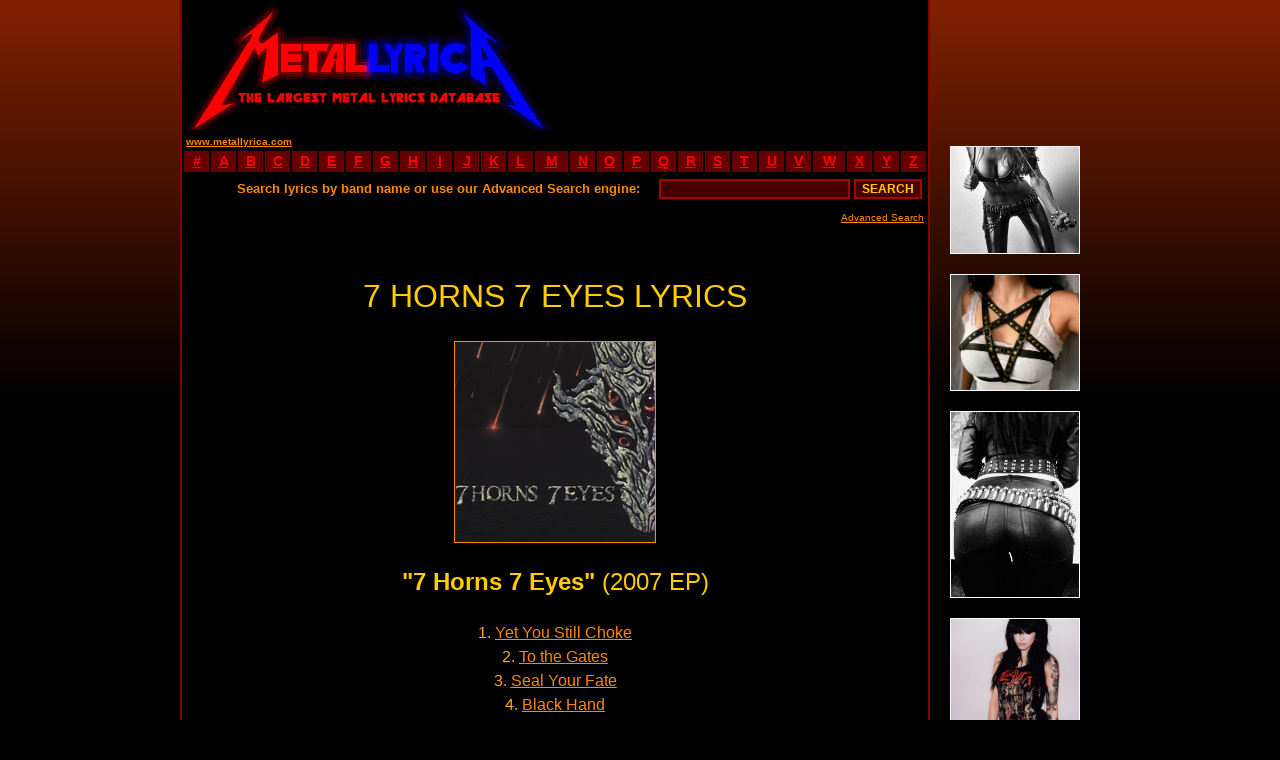

--- FILE ---
content_type: text/html
request_url: https://www.metallyrica.com/lyrica/7_horns_7_eyes/7_horns_7_eyes.html
body_size: 3314
content:
<!DOCTYPE html PUBLIC "-//W3C//DTD XHTML 1.0 Transitional//EN" "http://www.w3.org/TR/xhtml1/DTD/xhtml1-transitional.dtd">
<html xmlns="http://www.w3.org/1999/xhtml" xml:lang="mul" lang="mul">
<head>
<title>7 HORNS 7 EYES LYRICS - 7 Horns 7 Eyes</title>
<meta http-equiv="Content-Type" content="text/html; charset=utf-8">
<link rel="shortcut icon" href="favicon.ico">
<META NAME="robots" CONTENT="ALL">
<META NAME="Author" CONTENT="Metal Lyrica">
<META NAME="name" CONTENT="Metal Lyrica - the Largest Metal Lyrics Database">
<META NAME="description" content="Metal Lyrica. Black death gothic doom heavy power thrash metal hardcore grindcore. Lyrics of metal bands - over 52'000 full albums lyrics.">
<META NAME="keywords" content="7 horns 7 eyes lyrics,7 horns 7 eyes biography,7 horns 7 eyes discography,7 horns 7 eyes 7 horns 7 eyes,yet you still choke,to the gates,seal your fate,black hand,redefining moment,it is not the end,metal lyrics,black metal lyrics,doom metal lyrics,death metal lyrics,heavy metal lyrics,power metal lyrics,thrash metal lyrics,rock,ambient,evdeon,grindcore lyrics,hardcore lyrics,industrial,text,texts,paroles,letras,mp3,loud,extreme lyrics,dark,brutal death,satan,satanic,diabolic,blood,gothic,sick">
<link type="text/css" rel="stylesheet" href="../../site.css" />
</head>
<BODY bgcolor="#000000" style="background-attachment: fixed; background-repeat: repeat-x;" background="../../images/background.jpg">
<center>

 <!-- ad -->
<TABLE WIDTH=880 CELLSPACING=0 CELLPADDING=0 BORDER=0>
<TR>
<TD WIDTH=750 VALIGN=TOP>

 <!-- header -->
<TABLE WIDTH=750 HEIGHT=130 CELLSPACING=0 CELLPADDING=0 BORDER=0 BGCOLOR=#000000>
<TR>
<TD WIDTH=2 BGCOLOR=#880000></TD>
<TD WIDTH=373 BGCOLOR=#000000 BACKGROUND="../../logo.gif" ALIGN=LEFT VALIGN=BOTTOM><A HREF="https://www.metallyrica.com"><IMG SRC="../../0.gif" WIDTH=373 HEIGHT=120 BORDER=0 ALT="Metal Lyrica - The Largest Metal Lyrics Archive"></A></TD>
<TD WIDTH=373 ALIGN=CENTER VALIGN=MIDDLE BGCOLOR=#000000>
	<script type="text/javascript"><!--
	google_ad_client = "pub-7088153703151664";
	google_ad_width = 234;
	google_ad_height = 60;
	google_ad_format = "234x60_as";
	google_ad_type = "text_image";
	google_color_border = "000000";
	google_color_bg = "000000";
	google_color_link = "FFCC00";
	google_color_text = "FF8800";
	google_color_url = "FFCC00";
	//--></script>
	<script type="text/javascript" src="https://pagead2.googlesyndication.com/pagead/show_ads.js"></script>
</TD>
<TD WIDTH=2 BGCOLOR=#880000></TD>
</TR>
</TABLE>
 <!-- header end -->

<!-- stats -->
<TABLE WIDTH=750 HEIGHT=19 CELLSPACING=0 CELLPADDING=0 BORDER=0>
<TR VALIGN=MIDDLE BGCOLOR=#000000>
<TD WIDTH=2 BGCOLOR=#880000></TD>
<TD BGCOLOR=#000000 ALIGN=left>&nbsp;<a href="https://www.metallyrica.com/"><FONT COLOR=#FF8800 size=1><B>www.metallyrica.com</B></FONT></a></TD>
<TD BGCOLOR=#000000 ALIGN=right NOWRAP><SCRIPT LANGUAGE="javascript" src="../../lyrica/metallyrica.js"></SCRIPT></TD>
<TD WIDTH=2 BGCOLOR=#880000></TD>
</TR>
</TABLE>
<!-- stats end -->

<!-- abc -->
<TABLE WIDTH=750 HEIGHT=16 CELLSPACING=0 CELLPADDING=0 BORDER=0>
<TR ALIGN=CENTER VALIGN=MIDDLE BGCOLOR=#660000>
<TD WIDTH=2 BGCOLOR=#880000></TD><TD WIDTH=2 BGCOLOR=#000000></TD>
<TD WIDTH=25><A HREF="../../0.html"><b>#</b></A></TD><TD WIDTH=2 BGCOLOR=#000000></TD>
<TD WIDTH=25><A HREF="../../a.html"><b>A</b></A></TD><TD WIDTH=2 BGCOLOR=#000000></TD>
<TD WIDTH=25><A HREF="../../b.html"><b>B</b></A></TD><TD WIDTH=2 BGCOLOR=#000000></TD>
<TD WIDTH=25><A HREF="../../c.html"><b>C</b></A></TD><TD WIDTH=2 BGCOLOR=#000000></TD>
<TD WIDTH=25><A HREF="../../d.html"><b>D</b></A></TD><TD WIDTH=2 BGCOLOR=#000000></TD>
<TD WIDTH=25><A HREF="../../e.html"><b>E</b></A></TD><TD WIDTH=2 BGCOLOR=#000000></TD>
<TD WIDTH=25><A HREF="../../f.html"><b>F</b></A></TD><TD WIDTH=2 BGCOLOR=#000000></TD>
<TD WIDTH=25><A HREF="../../g.html"><b>G</b></A></TD><TD WIDTH=2 BGCOLOR=#000000></TD>
<TD WIDTH=25><A HREF="../../h.html"><b>H</b></A></TD><TD WIDTH=2 BGCOLOR=#000000></TD>
<TD WIDTH=25><A HREF="../../i.html"><b>I</b></A></TD><TD WIDTH=2 BGCOLOR=#000000></TD>
<TD WIDTH=25><A HREF="../../j.html"><b>J</b></A></TD><TD WIDTH=2 BGCOLOR=#000000></TD>
<TD WIDTH=25><A HREF="../../k.html"><b>K</b></A></TD><TD WIDTH=2 BGCOLOR=#000000></TD>
<TD WIDTH=25><A HREF="../../l.html"><b>L</b></A></TD><TD WIDTH=2 BGCOLOR=#000000></TD>
<TD WIDTH=33><A HREF="../../m.html"><b>M</b></A></TD><TD WIDTH=2 BGCOLOR=#000000></TD>
<TD WIDTH=25><A HREF="../../n.html"><b>N</b></A></TD><TD WIDTH=2 BGCOLOR=#000000></TD>
<TD WIDTH=25><A HREF="../../o.html"><b>O</b></A></TD><TD WIDTH=2 BGCOLOR=#000000></TD>
<TD WIDTH=25><A HREF="../../p.html"><b>P</b></A></TD><TD WIDTH=2 BGCOLOR=#000000></TD>
<TD WIDTH=25><A HREF="../../q.html"><b>Q</b></A></TD><TD WIDTH=2 BGCOLOR=#000000></TD>
<TD WIDTH=25><A HREF="../../r.html"><b>R</b></A></TD><TD WIDTH=2 BGCOLOR=#000000></TD>
<TD WIDTH=25><A HREF="../../s.html"><b>S</b></A></TD><TD WIDTH=2 BGCOLOR=#000000></TD>
<TD WIDTH=25><A HREF="../../t.html"><b>T</b></A></TD><TD WIDTH=2 BGCOLOR=#000000></TD>
<TD WIDTH=25><A HREF="../../u.html"><b>U</b></A></TD><TD WIDTH=2 BGCOLOR=#000000></TD>
<TD WIDTH=25><A HREF="../../v.html"><b>V</b></A></TD><TD WIDTH=2 BGCOLOR=#000000></TD>
<TD WIDTH=32><A HREF="../../w.html"><b>W</b></A></TD><TD WIDTH=2 BGCOLOR=#000000></TD>
<TD WIDTH=25><A HREF="../../x.html"><b>X</b></A></TD><TD WIDTH=2 BGCOLOR=#000000></TD>
<TD WIDTH=25><A HREF="../../y.html"><b>Y</b></A></TD><TD WIDTH=2 BGCOLOR=#000000></TD>
<TD WIDTH=25><A HREF="../../z.html"><b>Z</b></A></TD><TD WIDTH=2 BGCOLOR=#000000></TD>
<TD WIDTH=2 BGCOLOR=#880000></TD>
</TR>
</TABLE>
<!-- abc end -->

<!-- search -->
<TABLE BGCOLOR=#000000 WIDTH=750 HEIGHT=34 CELLSPACING=0 CELLPADDING=0 BORDER=0>
<TR ALIGN=RIGHT VALIGN=MIDDLE>
<TD WIDTH=2 BGCOLOR=#880000><IMG SRC="../../0.gif" WIDTH=2></TD>
<TD WIDTH=2 BGCOLOR=#000000><FORM METHOD="POST" ACTION="../../search.php"></TD>
<TD WIDTH=486><FONT COLOR=#FF8800 SIZE=2><b>Search lyrics by band name or use our Advanced Search engine:&nbsp;</b></FONT></TD>
<TD WIDTH=210 ALIGN=RIGHT><INPUT TYPE="text" NAME="band" SIZE="25" MAXLENGTH="100" VALUE=""></TD>
<TD WIDTH=46 ALIGN=RIGHT><INPUT TYPE="submit" VALUE="SEARCH"></TD>
<TD WIDTH=2 BGCOLOR=#000000></FORM></TD>
<TD WIDTH=2 BGCOLOR=#880000><IMG SRC="../../0.gif" WIDTH=2></TD>
</TR>
</TABLE>
<TABLE BGCOLOR=#000000 WIDTH=750 CELLSPACING=0 CELLPADDING=0 BORDER=0>
<TR>
<TD WIDTH=2 BGCOLOR=#880000></TD>
<TD ALIGN=right><A HREF="../../searchadvanced.php"><FONT COLOR=#FF8800 SIZE=1>Advanced Search</FONT></A>&nbsp;</TD>
<TD WIDTH=2 BGCOLOR=#880000></TD>
</TR>
<TR HEIGHT=3>
<TD WIDTH=2 BGCOLOR=#880000></TD>
<TD></TD>
<TD WIDTH=2 BGCOLOR=#880000></TD>
</TR>
</TABLE>
<!-- search end -->

<TABLE BORDER=0 WIDTH=750 CELLSPACING=0 CELLPADDING=0>
<TR ALIGN=CENTER>
<TD WIDTH=2 BGCOLOR=#880000></TD>
<TD WIDTH=746 BGCOLOR=#000000>
<CENTER><br><br><font size=6 color=#FFCC00>7 HORNS 7 EYES LYRICS</font><br><br><img src='../../covers/7%2Bhorns%2B7%2Beyes7%2Bhorns%2B7%2Beyes.jpg' width=200 alt='7 Horns 7 Eyes' style='border: 1px solid #FF8800;'><br><br><font size=5 color=#FFCC00><b>"7 Horns 7 Eyes"</b> (2007 EP)</font><br><br><font size=3 color=#FFAA00>1. </font><a href='#1'><font size=3 color=#FF8800><u>Yet You Still Choke</u></font></a><br><font size=3 color=#FFAA00>2. </font><a href='#2'><font size=3 color=#FF8800><u>To the Gates</u></font></a><br><font size=3 color=#FFAA00>3. </font><a href='#3'><font size=3 color=#FF8800><u>Seal Your Fate</u></font></a><br><font size=3 color=#FFAA00>4. </font><a href='#4'><font size=3 color=#FF8800><u>Black Hand</u></font></a><br><font size=3 color=#FFAA00>5. </font><a href='#5'><font size=3 color=#FF8800><u>Redefining Moment</u></font></a><br><font size=3 color=#FFAA00>6. </font><a href='#6'><font size=3 color=#FF8800><u>It Is Not the End</u></font></a><br><br><br><script type="text/javascript">google_ad_client = "pub-7088153703151664";google_ad_width = 336;google_ad_height = 280;google_ad_format = "336x280_as";google_ad_type = "text_image";google_color_border = "000000";google_color_bg = "000000";google_color_link = "FFCC00";google_color_text = "FF8800";google_color_url = "FFCC00";</script><script type="text/javascript" src="https://pagead2.googlesyndication.com/pagead/show_ads.js"></script><br><br><br><a name=1></a><br><br><font size=3 color=#FFAA00>1. </font><font size=4 color=#FFBB00><b>Yet You Still Choke</b></font><br><br><font size=3 color=#FF6600></font><br><a name=2></a><br><br><font size=3 color=#FFAA00>2. </font><font size=4 color=#FFBB00><b>To the Gates</b></font><br><br><font size=3 color=#FF6600></font><br><a name=3></a><br><br><font size=3 color=#FFAA00>3. </font><font size=4 color=#FFBB00><b>Seal Your Fate</b></font><br><br><font size=3 color=#FF6600></font><br><a name=4></a><br><br><font size=3 color=#FFAA00>4. </font><font size=4 color=#FFBB00><b>Black Hand</b></font><br><br><font size=3 color=#FF6600></font><br><a name=5></a><br><br><font size=3 color=#FFAA00>5. </font><font size=4 color=#FFBB00><b>Redefining Moment</b></font><br><br><font size=3 color=#FF6600>A blessing, a gift like no other that I have ever held<br>Insert my heart in yours, forever together<br>Hold fast now, don't let go, take my hand and then hold your breath<br>We will push, we will strive harder than we ever have before<br><br>Drown in this peace, follow me and believe<br>Breathe in this change, though our love stays the same<br>And together, we will carry on<br><br>A different type of this love than we held in past days<br>Transition into this life anew<br><br>Drown in this peace, follow me and believe<br>Breathe in this change, though our love stays the same<br><br>I will not forget the day when you were revealed to me<br>It was a gift from above, and on that day<br><br>Chorus:<br>I found something that I'd never known<br>It was a redefining moment in our lives<br>And forever I won't let it go<br>It was a redefining moment in our lives<br><br>And from this day forward, we will carry on<br><br></font><br><a name=6></a><br><br><font size=3 color=#FFAA00>6. </font><font size=4 color=#FFBB00><b>It Is Not the End</b></font><br><br><font size=3 color=#FF6600></font></CENTER>
</TD>
<TD WIDTH=2 BGCOLOR=#880000></TD>
</TR>
</TABLE>

<TABLE BORDER=0 WDITH=750 HEIGHT=35 CELLSPACING=0 CELLPADDING=0>
<TR>
<TD WIDTH=2 BGCOLOR=#880000></TD>
<td WIDTH=746 BGCOLOR=#000000>&nbsp;</td>
<TD WIDTH=2 BGCOLOR=#880000></TD>
</TR>
</TABLE>

<TABLE BORDER=0 WIDTH=750 CELLSPACING=0 CELLPADDING=0>
<TR ALIGN=CENTER>
<TD WIDTH=2 BGCOLOR=#880000></TD>
<TD WIDTH=746 BGCOLOR=#000000>
	<script type="text/javascript"><!--
	google_ad_client = "pub-7088153703151664";
	google_ad_width = 728;
	google_ad_height = 90;
	google_ad_format = "728x90_as";
	google_ad_type = "text_image";
	google_color_border = "000000";
	google_color_bg = "000000";
	google_color_link = "FFCC00";
	google_color_text = "FF8800";
	google_color_url = "FFCC00";
	//--></script>
	<script type="text/javascript" src="https://pagead2.googlesyndication.com/pagead/show_ads.js"></script>
<br><br>
</TD>
<TD WIDTH=2 BGCOLOR=#880000></TD>
</TR>
</TABLE>

<!-- search -->
<TABLE BGCOLOR=#000000 WIDTH=750 HEIGHT=34 CELLSPACING=0 CELLPADDING=0 BORDER=0>
<TR ALIGN=RIGHT VALIGN=MIDDLE>
<TD WIDTH=2 BGCOLOR=#880000><IMG SRC="../../0.gif" WIDTH=2><FORM METHOD="POST" ACTION="../../search.php"></TD>
<TD WIDTH=486><FONT COLOR=#FF8800 SIZE=2><b>Search lyrics by band name or use our <a href='../../searchadvanced.php'><font size=2 color=#FFCC00>Advanced Search</font></a> engine:&nbsp;</b></FONT></TD>
<TD WIDTH=210 ALIGN=RIGHT><INPUT TYPE="text" NAME="band" SIZE="25" MAXLENGTH="100" VALUE=""></TD>
<TD WIDTH=46 ALIGN=RIGHT><INPUT TYPE="submit" VALUE="SEARCH"></TD>
<TD WIDTH=2 BGCOLOR=#880000><IMG SRC="../../0.gif" WIDTH=2></FORM></TD>
</TR>
</TABLE>
<!-- search end -->

<!-- abc -->
<TABLE WIDTH=750 HEIGHT=16 CELLSPACING=0 CELLPADDING=0 BORDER=0>
<TR ALIGN=CENTER VALIGN=MIDDLE BGCOLOR=#660000>
<TD WIDTH=2 BGCOLOR=#880000></TD><TD WIDTH=2 BGCOLOR=#000000></TD>
<TD WIDTH=25><A HREF="../../0.html"><b>#</b></A></TD><TD WIDTH=2 BGCOLOR=#000000></TD>
<TD WIDTH=25><A HREF="../../a.html"><b>A</b></A></TD><TD WIDTH=2 BGCOLOR=#000000></TD>
<TD WIDTH=25><A HREF="../../b.html"><b>B</b></A></TD><TD WIDTH=2 BGCOLOR=#000000></TD>
<TD WIDTH=25><A HREF="../../c.html"><b>C</b></A></TD><TD WIDTH=2 BGCOLOR=#000000></TD>
<TD WIDTH=25><A HREF="../../d.html"><b>D</b></A></TD><TD WIDTH=2 BGCOLOR=#000000></TD>
<TD WIDTH=25><A HREF="../../e.html"><b>E</b></A></TD><TD WIDTH=2 BGCOLOR=#000000></TD>
<TD WIDTH=25><A HREF="../../f.html"><b>F</b></A></TD><TD WIDTH=2 BGCOLOR=#000000></TD>
<TD WIDTH=25><A HREF="../../g.html"><b>G</b></A></TD><TD WIDTH=2 BGCOLOR=#000000></TD>
<TD WIDTH=25><A HREF="../../h.html"><b>H</b></A></TD><TD WIDTH=2 BGCOLOR=#000000></TD>
<TD WIDTH=25><A HREF="../../i.html"><b>I</b></A></TD><TD WIDTH=2 BGCOLOR=#000000></TD>
<TD WIDTH=25><A HREF="../../j.html"><b>J</b></A></TD><TD WIDTH=2 BGCOLOR=#000000></TD>
<TD WIDTH=25><A HREF="../../k.html"><b>K</b></A></TD><TD WIDTH=2 BGCOLOR=#000000></TD>
<TD WIDTH=25><A HREF="../../l.html"><b>L</b></A></TD><TD WIDTH=2 BGCOLOR=#000000></TD>
<TD WIDTH=33><A HREF="../../m.html"><b>M</b></A></TD><TD WIDTH=2 BGCOLOR=#000000></TD>
<TD WIDTH=25><A HREF="../../n.html"><b>N</b></A></TD><TD WIDTH=2 BGCOLOR=#000000></TD>
<TD WIDTH=25><A HREF="../../o.html"><b>O</b></A></TD><TD WIDTH=2 BGCOLOR=#000000></TD>
<TD WIDTH=25><A HREF="../../p.html"><b>P</b></A></TD><TD WIDTH=2 BGCOLOR=#000000></TD>
<TD WIDTH=25><A HREF="../../q.html"><b>Q</b></A></TD><TD WIDTH=2 BGCOLOR=#000000></TD>
<TD WIDTH=25><A HREF="../../r.html"><b>R</b></A></TD><TD WIDTH=2 BGCOLOR=#000000></TD>
<TD WIDTH=25><A HREF="../../s.html"><b>S</b></A></TD><TD WIDTH=2 BGCOLOR=#000000></TD>
<TD WIDTH=25><A HREF="../../t.html"><b>T</b></A></TD><TD WIDTH=2 BGCOLOR=#000000></TD>
<TD WIDTH=25><A HREF="../../u.html"><b>U</b></A></TD><TD WIDTH=2 BGCOLOR=#000000></TD>
<TD WIDTH=25><A HREF="../../v.html"><b>V</b></A></TD><TD WIDTH=2 BGCOLOR=#000000></TD>
<TD WIDTH=32><A HREF="../../w.html"><b>W</b></A></TD><TD WIDTH=2 BGCOLOR=#000000></TD>
<TD WIDTH=25><A HREF="../../x.html"><b>X</b></A></TD><TD WIDTH=2 BGCOLOR=#000000></TD>
<TD WIDTH=25><A HREF="../../y.html"><b>Y</b></A></TD><TD WIDTH=2 BGCOLOR=#000000></TD>
<TD WIDTH=25><A HREF="../../z.html"><b>Z</b></A></TD><TD WIDTH=2 BGCOLOR=#000000></TD>
<TD WIDTH=2 BGCOLOR=#880000></TD>
</TR>
</TABLE>
<!-- abc end -->

<!-- stats -->
<TABLE WIDTH=750 HEIGHT=19 CELLSPACING=0 CELLPADDING=0 BORDER=0>
<TR VALIGN=middle BGCOLOR=#00000>
<TD WIDTH=2 BGCOLOR=#880000></TD>
<TD ALIGN=LEFT NOWRAP>&nbsp;<SCRIPT LANGUAGE="javascript" src="../../lyrica/metallyrica.js"></SCRIPT></TD>
<TD ALIGN=RIGHT><a href="https://www.metallyrica.com/"><FONT COLOR=#FF8800 size=1><B>www.metallyrica.com</B></FONT></a>&nbsp;</TD>
<TD WIDTH=2 BGCOLOR=#880000></TD>
</TR>
</TABLE>
<!-- stats end -->

<!-- contact -->
<TABLE WIDTH=750 CELLSPACING=0 CELLPADDING=0 BORDER=0>
<TR VALIGN=TOP ALIGN=CENTER BGCOLOR=#00000>
<TD WIDTH=2 BGCOLOR=#880000></TD>
<TD WIDTH=10 BGCOLOR=#000000></TD>
<TD ALIGN=CENTER BGCOLOR=#000000>
<font size=1 color=#FF8800><br><br>Contact e-mail: <a href="/cdn-cgi/l/email-protection" class="__cf_email__" data-cfemail="d1a6b4b3bcb0a2a5b4a391bcb4a5b0bdbda8a3b8b2b0ffb2bebc">[email&#160;protected]</a>
<br>
<font size=1 color=#FF0000><b>Copyright (c) 2007 - Metallyrica.com</b> - All lyrics are the property and copyright of their respective owners.
<br>
All lyrics provided for educational purposes and personal use only. Please read the disclaimer.
</font><br>
<a href="../../about.html"><font size=2 color=#FF8800>About Us</font></a> - <a href="../../submit.html"><font size=2 color=#FF8800>Submit Lyrics</font></a> - <a href="../../privacy.html"><font size=2 color=#FF8800>Privacy Policy</font></a> - <a href="../../disclaimer.html"><font size=2 color=#FF8800>Disclaimer</font></a> - <a href="../../links.html"><font size=2 color=#FF8800>Links</font></a><br><br>
</TD>
<TD WIDTH=10 BGCOLOR=#000000></TD>
<TD WIDTH=2 BGCOLOR=#880000></TD>
</TR>
</TABLE>
<!-- contact end -->

<table border=0 width=750 height='100%' cellspacing=0 cellpadding=0><tr bgcolor=#0 valign=top><td width=2 bgcolor=#880000></td><td width=243></td><td align=left width=440>
</td><td width=63></td><td width=2 bgcolor=#880000></td></tr></table>



</TD>
<TD WIDTH=20></TD>
<TD WIDTH=110 ALIGN=CENTER VALIGN=TOP NOWRAP>
<script data-cfasync="false" src="/cdn-cgi/scripts/5c5dd728/cloudflare-static/email-decode.min.js"></script><SCRIPT LANGUAGE="javascript" src="../../lyrica/ad.js"></SCRIPT>

</TD></TR></TABLE>

<!-- ad end -->



</center>
<script defer src="https://static.cloudflareinsights.com/beacon.min.js/vcd15cbe7772f49c399c6a5babf22c1241717689176015" integrity="sha512-ZpsOmlRQV6y907TI0dKBHq9Md29nnaEIPlkf84rnaERnq6zvWvPUqr2ft8M1aS28oN72PdrCzSjY4U6VaAw1EQ==" data-cf-beacon='{"version":"2024.11.0","token":"7528807a630145cf872ba98bcb3d865c","r":1,"server_timing":{"name":{"cfCacheStatus":true,"cfEdge":true,"cfExtPri":true,"cfL4":true,"cfOrigin":true,"cfSpeedBrain":true},"location_startswith":null}}' crossorigin="anonymous"></script>
</BODY>

</HTML>

--- FILE ---
content_type: text/html; charset=utf-8
request_url: https://www.google.com/recaptcha/api2/aframe
body_size: 267
content:
<!DOCTYPE HTML><html><head><meta http-equiv="content-type" content="text/html; charset=UTF-8"></head><body><script nonce="-3iku8hwDEm87XzUindjjQ">/** Anti-fraud and anti-abuse applications only. See google.com/recaptcha */ try{var clients={'sodar':'https://pagead2.googlesyndication.com/pagead/sodar?'};window.addEventListener("message",function(a){try{if(a.source===window.parent){var b=JSON.parse(a.data);var c=clients[b['id']];if(c){var d=document.createElement('img');d.src=c+b['params']+'&rc='+(localStorage.getItem("rc::a")?sessionStorage.getItem("rc::b"):"");window.document.body.appendChild(d);sessionStorage.setItem("rc::e",parseInt(sessionStorage.getItem("rc::e")||0)+1);localStorage.setItem("rc::h",'1769120976675');}}}catch(b){}});window.parent.postMessage("_grecaptcha_ready", "*");}catch(b){}</script></body></html>

--- FILE ---
content_type: application/javascript
request_url: https://www.metallyrica.com/lyrica/ad.js
body_size: 129
content:
/*
function shuffleArray(array) {
    for (let i = array.length - 1; i > 0; i--) {
        const j = Math.floor(Math.random() * (i + 1));
        [array[i], array[j]] = [array[j], array[i]];
    }
	return array;
}
var jpgs=shuffleArray([1,2,3,4,5,6]);
var html='<br><br><br><br><br><br><a alt="Goth Girls" href="https://www.darkyria.com/ad/metallyrica">';
for (var i =1; i < jpgs.length; i++) {
	html+='<img style="display:block;width:10vw;margin:20px;border:1px solid #fcfcfc;" src="/promo/'+jpgs[i]+'.jpg">';
}
html+='</a>';
var scripts = document.getElementsByTagName("script");
for (var i = 0; i < scripts.length; i++) {
	if(scripts[i].src=="https://metallyrica.com/lyrica/ad.js"){
		scripts[i].parentNode.innerHTML=html;
	}
}
*/

function shuffleArray(array) {
    for (let i = array.length - 1; i > 0; i--) {
        const j = Math.floor(Math.random() * (i + 1));
        [array[i], array[j]] = [array[j], array[i]];
    }
    return array;
}

var jpgs = shuffleArray([1, 2, 3, 4, 5, 6]);
var html = '<br><br><br><br><br><br><a alt="Goth Girls" href="https://www.darkyria.com/ad/metallyrica">';
for (var i = 1; i < jpgs.length; i++) {
    html += '<img style="display:block;width:10vw;margin:20px;border:1px solid #fcfcfc;" src="/promo/' + jpgs[i] + '.jpg">';
}
html += '</a>';

document.currentScript.parentNode.innerHTML = html;